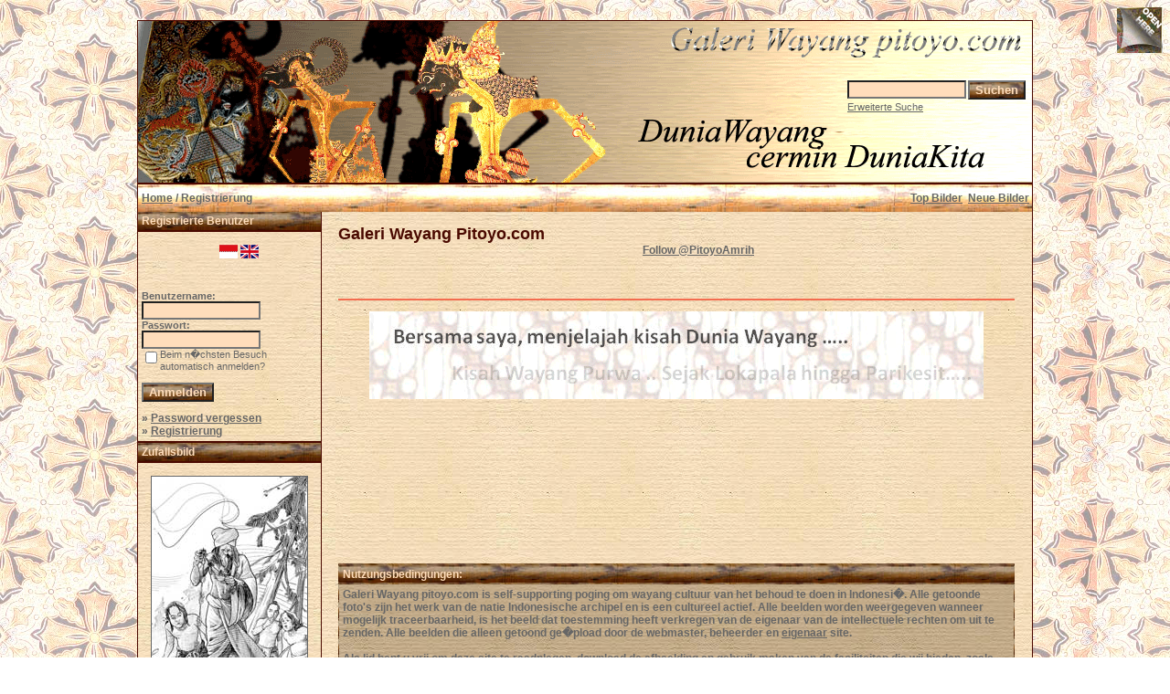

--- FILE ---
content_type: text/html; charset=UTF-8
request_url: https://www.pitoyo.com/duniawayang/galery/register.php?sessionid=amt67s541c867q3e2urkogmg21&l=deutsch
body_size: 5288
content:

<!DOCTYPE HTML PUBLIC "-//W3C//DTD HTML 4.01 Transitional//EN">
<html dir="ltr">
<head>
<title>Galeri Wayang Pitoyo.com</title>
<meta http-equiv="content-type" content="text/html; charset=iso-8859-1" />
<meta name="description" content="Galeri Wayang Pitoyo.com - Galeri Wayang, MEDIA pertunjukkan, berisi KISAH wayang dalam mengkomunikasi NILAI budaya dan kearifan lokal bangsa Indonesia, karena dunia wayang cermin dunia kita.." />
<meta name="keywords" content="Galeri Wayang Pitoyo.com" />
<meta name="author" content="Pitoyo Amrih" />
<link rel="stylesheet" href="./templates/old_style/style.css" />
<link rel="shortcut icon" href="./favicon.ico">
<script language="javascript" type="text/javascript">

<!--

  var captcha_reload_count = 0;
	var captcha_image_url = "./captcha.php?sessionid=q0t8fgjboadkvb18qmnjato474&amp;l=deutsch";
  function new_captcha_image() {
    if (captcha_image_url.indexOf('?') == -1) {
		  document.getElementById('captcha_image').src= captcha_image_url+'?c='+captcha_reload_count;
		} else {
		  document.getElementById('captcha_image').src= captcha_image_url+'&c='+captcha_reload_count;
		}

    document.getElementById('captcha_input').value="";
    document.getElementById('captcha_input').focus();
    captcha_reload_count++;
  }

	function opendetailwindow() { 
    window.open('','detailwindow','toolbar=no,scrollbars=yes,resizable=no,width=680,height=480');
  }
  
  function right(e) {
    if ((document.layers || (document.getElementById && !document.all)) && (e.which == 2 || e.which == 3)) {
      alert("� Copyright by Galeri Wayang Pitoyo.com");
      return false;
    }
    else if (event.button == 2 || event.button == 3) {
      alert("� Copyright by Galeri Wayang Pitoyo.com");
      return false;
    }
    return true;
  }

  if (document.layers){
    document.captureEvents(Event.MOUSEDOWN);
    document.onmousedown = right;
  }
  else if (document.all && !document.getElementById){
    document.onmousedown = right;
  }

	document.oncontextmenu = new Function("alert('� Copyright by Galeri Wayang Pitoyo.com');return false");

// -->
</script>

<!-- Pagepeel Start-->
<script type="text/javascript" src="http://code.jquery.com/jquery-latest.js"></script> 
<script type="text/javascript"> 
$(document).ready(function(){

//Page Flip on hover

	$("#pageflip").hover(function() {
		$("#pageflip img , .msg_block").stop()
			.animate({
				width: '307px', 
				height: '319px'
			}, 500); 
		} , function() {
		$("#pageflip img").stop() 
			.animate({
				width: '50px', 
				height: '52px'
			}, 220);
		$(".msg_block").stop() 
			.animate({
				width: '50px', 
				height: '50px'
			}, 200);
	});

	
});
</script> 
<!-- Pagepeel Ende -->

<script language="javascript">AC_FL_RunContent = 0;</script>
<script src="AC_RunActiveContent.js" language="javascript"></script>

</head>
<body bgcolor="#FFFFFF" text="#666666" link="#666666" vlink="#666666" alink="#666666">
<div id="pageflip">
   <a target="_blank" href="https://play.google.com/store/books/author?id=Pitoyo+Amrih"><img src="./templates/old_style/images/page_flip.png" alt="" /></a>
   <div class="msg_block"></div>
  </div>
<br />
<table width="980" border="0" cellspacing="0" cellpadding="0" align="center">
  <tr> 
    <td> 
      <table width="100%" border="0" cellspacing="0" cellpadding="0" class="tablehead">
        <tr>        </tr>
        <tr> 
          
          <td width="730" height=177px> 
            <div align="left"><div align="left"></div></td>
		  
		  <td width="260" align="right"> 
		  <div align="right"></div>          </td>
		  
          <td width="225" align="right"> 
            <form method="post" action="./search.php?sessionid=q0t8fgjboadkvb18qmnjato474&amp;l=deutsch"><input type="hidden" name="__csrf" value="dd2b47c16e899a564ff9df3a57853771" />

              <table border="0" cellspacing="0" cellpadding="1">
                <tr> 
                  <td> 
                    <input type="text" name="search_keywords" size="15" class="searchinput" />                  </td>
                  <td> 
                    <input type="submit" value="Suchen" class="button" name="submit" />                  </td>
                </tr>
                <tr valign="top"> 
                  <td colspan="2"><a href="./search.php?sessionid=q0t8fgjboadkvb18qmnjato474&amp;l=deutsch" class="smalltext">Erweiterte Suche</a></td>
                </tr>
              </table>
            </form>          </td>
          <td align="right" width="6">&nbsp;</td>
        </tr>
      </table>
    </td>
  </tr>
  
  <tr> 
    <td class="bordercolor"> 
      <table width="100%" border="0" cellspacing="0" cellpadding="0">
        <tr> 
          <td class="tablebgcolor"> 
            <table width="100%" border="0" cellspacing="0" cellpadding="0">
              <tr> 
                <td class="navbar" height="30"> 
                  <table width="100%" border="0" cellspacing="0" cellpadding="0">
                    <tr> 
                      <td><img src="./templates/old_style/images/spacer.gif" width="4" height="4" alt="" /><span class="clickstream"><a href="./index.php?sessionid=q0t8fgjboadkvb18qmnjato474&amp;l=deutsch" class="clickstream">Home</a>&nbsp;/&nbsp;Registrierung</span></td>
                      <td align="right">
						<a href="./top.php?sessionid=q0t8fgjboadkvb18qmnjato474&amp;l=deutsch"><b>Top Bilder</b></a>&nbsp;
						<a href="./search.php?search_new_images=1&amp;sessionid=q0t8fgjboadkvb18qmnjato474&amp;l=deutsch"><b>Neue Bilder</b></a>&nbsp;
					  </td>
                    </tr>
                  </table>
                </td>
              </tr>
            </table>
            <table width="100%" border="0" cellspacing="0" cellpadding="0">
              <tr> 
                <td width="200" class="row2" valign="top">
                  <table width="200" border="0" cellspacing="0" cellpadding="0">
                    <tr> 
                      <td class="head2" height="20" width="100%"><img src="./templates/old_style/images/spacer.gif" alt="" width="4" height="4" />Registrierte Benutzer</td>
                    </tr>
                    <tr> 
                      <td class="tablebgcolor"><img src="./templates/old_style/images/spacer.gif" alt="" width="0" height="0" /></td>
                    </tr>
                     <tr>
                       <td align="center" class="row1"><br /><img src="./templates/old_style/images/deutsch2.gif" border="0" alt="deutsch">&nbsp;<a class="lang" href="/duniawayang/galery/register.php?sessionid=amt67s541c867q3e2urkogmg21&amp;sessionid=q0t8fgjboadkvb18qmnjato474" onMouseOver="(window.status='indonesia'); return true" onMouseOut="window.status=''; return true"><img src="./templates/old_style/images/indonesia.gif" border="0" alt="indonesia"></a>&nbsp;<a class="lang" href="/duniawayang/galery/register.php?sessionid=amt67s541c867q3e2urkogmg21&amp;sessionid=q0t8fgjboadkvb18qmnjato474&l=english" onMouseOver="(window.status='english'); return true" onMouseOut="window.status=''; return true"><img src="./templates/old_style/images/english.gif" border="0" alt="english"></a>&nbsp;<br /><br /></td>
                     </tr>
                    <tr> 
                      <td align="center" class="row1"><table width="100%" border="0" cellpadding="4" cellspacing="0">

<tr>
<!--  <td valign="top" align="center">
<div id="google_translate_element"></div><script>
function googleTranslateElementInit() {
  new google.translate.TranslateElement({
    pageLanguage: 'id',
    includedLanguages: 'nl,en,id',
    multilanguagePage: true,
    layout: google.translate.TranslateElement.InlineLayout.SIMPLE
  }, 'google_translate_element');
}
</script><script src="//translate.google.com/translate_a/element.js?cb=googleTranslateElementInit"></script>
  </td> -->
</tr>
</table>
<br />

<table width="100%" border="0" cellpadding="4" cellspacing="0">
  <tr> 
    <td valign="top" align="left"> 
      <form action="./login.php?sessionid=q0t8fgjboadkvb18qmnjato474&amp;l=deutsch" method="post"><input type="hidden" name="__csrf" value="dd2b47c16e899a564ff9df3a57853771" />

        Benutzername:<br />
        <input type="text" size="10" name="user_name" class="logininput" />
        <br />
        Passwort:<br />
        <input type="password" size="10" name="user_password" class="logininput" />
        <br />
        <table border="0" cellspacing="0" cellpadding="0">
          <tr valign="top"> 
            <td><input type="checkbox" name="auto_login" value="1" /></td>
            <td><span class="smalltext">Beim n�chsten Besuch automatisch anmelden?</span></td>
          </tr>
        </table>
        <br />
		<input type="submit" value="Anmelden" class="button" />
      </form>
      &raquo; <a href="./member.php?action=lostpassword&amp;sessionid=q0t8fgjboadkvb18qmnjato474&amp;l=deutsch">Password vergessen</a><br />
	  &raquo; <a href="./register.php?sessionid=q0t8fgjboadkvb18qmnjato474&amp;l=deutsch">Registrierung</a></td>
  </tr>
</table></td>
                    </tr>
                    <tr> 
                      <td class="tablebgcolor"><img src="./templates/old_style/images/spacer.gif" alt="" width="0" height="0" /></td>
                    </tr>
                  </table>
				                    <table width="100%" border="0" cellspacing="0" cellpadding="0">
                    <tr> 
                      <td class="head2" height="20"> <img src="./templates/old_style/images/spacer.gif" alt="" width="4" height="4" />Zufallsbild</td>
                    </tr>
                    <tr> 
                      <td class="tablebgcolor"><img src="./templates/old_style/images/spacer.gif" alt="" width="0" height="0" /></td>
                    </tr>
                    <tr> 
                      <td align="center" class="row1">
					    <br />
                        <a href="./details.php?image_id=876&amp;sessionid=q0t8fgjboadkvb18qmnjato474&amp;l=deutsch"><img src="./data/thumbnails/100/the_dronaprey47-d37az0y.jpg" border="1" width="170" height="276" alt="Drona" title="Drona" /></a><br /><b>Drona</b><br />
<a href="./categories.php?cat_id=100&amp;sessionid=q0t8fgjboadkvb18qmnjato474&amp;l=deutsch">INI WAYANG-KU !</a><br />
Kommentare: 0<br />						<br />
                        <br />                      </td>
                    </tr>

                    <tr> 
                      <td class="head2" height="20"> <img src="./templates/old_style/images/spacer.gif" alt="" width="4" height="4" />Over Pitoyo Amrih</td>
                    </tr>
                    <tr> 
                      <td class="tablebgcolor"><img src="./templates/old_style/images/spacer.gif" alt="" width="0" height="0" /></td>
                    </tr>
                    <tr> 
                      <td align="center" class="row1">
					    <br />
                      <a target="_blank" href="http://profil.pitoyo.com"><img src="./templates/old_style/images/about_me_pic.jpg" alt="Pitoyo Amrih" border="1" width="160" height="117" /></a>
						<br /><br />
                                           </td>
                    </tr>

                    <tr> 
                      <td class="tablebgcolor"><img src="./templates/old_style/images/spacer.gif" alt="" width="0" height="0" /></td>
                    </tr>
                  </table>




  <p>&nbsp;</p>
  <p>&nbsp;</p>
  <p>&nbsp;</p>



                    <div align="center">
<script type="text/javascript"><!--
google_ad_client = "pub-6218744198074454";
/* galeriwayang_leftcolumn */
google_ad_slot = "4140976421";
google_ad_width = 160;
google_ad_height = 600;
google_ad_format = "160x600_as";
google_color_border = "c8b188";
google_color_bg = "c8b188";
google_color_link = "4a0900";
google_color_url = "4a0900";
google_color_text = "4a0900";
//--></script>
                    <script type="text/javascript"
  src="http://pagead2.googlesyndication.com/pagead/show_ads.js">
</script></div>
<p>&nbsp;
<p>&nbsp;
<p>&nbsp;


                 </div></div></td>
                <td width="1" class="bordercolor" valign="top"><img src="./templates/old_style/images/spacer.gif" alt="" width="1" height="1" /></td>
                <td width="18" valign="top"><img src="./templates/old_style/images/spacer.gif" alt="" width="18" height="18" /></td>
                <td width="100%" valign="top">
				  <br />
                  <span class="title">Galeri Wayang Pitoyo.com</span>


				  <br />

<table width="100%" border="0" cellspacing="0" cellpadding="0" align="center">
  <tr>
    <td width="45%" align="left" valign="top">
<iframe src="http://www.facebook.com/plugins/like.php?app_id=171600479563202&href=http%3A%2F%2Fwww.facebook.com%2Fpages%2FPitoyo-Amrih%2F83661761980&send=false&layout=standard&show_faces=false&action=like&colorscheme=light&font=verdana&height=40" scrolling="no" frameborder="0" style="border:none; overflow:hidden; height:40px;" allowTransparency="true"></iframe>
    </td>
    <td width="30%" align="left" valign="top" height="40">
<a href="http://twitter.com/PitoyoAmrih" class="twitter-follow-button">Follow @PitoyoAmrih</a>
<script src="http://platform.twitter.com/widgets.js" type="text/javascript"></script><br>
    </td>
    <td width="25%" align="right" valign="top" height="40">
<script type="text/javascript" src="https://apis.google.com/js/plusone.js"></script>
<g:plusone></g:plusone>
    </td>
  </tr>
</table>



				  <br />
				  <hr size="1" / color=#f36c4f>

<p>
<div align="center">

<p><a target="_blank" href="http://novelwayang.pitoyo.com"><img src="./templates/old_style/images/bannernov_way.gif" alt="NovelWayang PitoyoAmrih" width="672" height="96" /></a></p></div></p>


                    <p>&nbsp;</p>
<div align="center">
<script async src="//pagead2.googlesyndication.com/pagead/js/adsbygoogle.js"></script>
<!-- galeri_mainatas -->
<ins class="adsbygoogle"
     style="display:inline-block;width:728px;height:90px"
     data-ad-client="ca-pub-6218744198074454"
     data-ad-slot="1783814113"></ins>
<script>
(adsbygoogle = window.adsbygoogle || []).push({});
</script></div>
<p>&nbsp;</p>
<p>&nbsp;


                  				  <table width="100%" border="0" cellspacing="0" cellpadding="1">
  <tr> 
    <td valign="top" class="head1"> 
      <table width="100%" border="0" cellpadding="4" cellspacing="0">
        <tr> 
          <td valign="top" class="head1">Nutzungsbedingungen:</td>
        </tr>
        <tr> 
          <td class="row2">
            Galeri Wayang pitoyo.com is self-supporting poging om wayang cultuur van het behoud te doen in Indonesi�. Alle getoonde foto's zijn het werk van de natie Indonesische archipel en is een cultureel actief. Alle beelden worden weergegeven wanneer mogelijk traceerbaarheid, is het beeld dat toestemming heeft verkregen van de eigenaar van de intellectuele rechten om uit te zenden. Alle beelden die alleen getoond ge�pload door de webmaster, beheerder en <a href="http://profil.pitoyo.com" target="_blank">eigenaar</a> site.
            <br /><br />
            Als lid bent u vrij om deze site te raadplegen, download de afbeelding en gebruik maken van de faciliteiten die wij bieden, zoals het opslaan van de afbeelding in de lightbox, of stuur een e-card naar vrienden. U stemt ermee in de intellectuele eigendomsrechten dat al het materiaal niet commercieel op deze site te gebruiken zonder schriftelijke toestemming van de <a href="http://profil.pitoyo.com" target="_blank">eigenaar</a> deze site, of de eigenaar van het recht van elk beeld als vermeld in de beschrijving van het beeld.
            <br /><br />
            Als lid kun je ook sturen opmerkingen bij elk beeld via het reactieformulier die wij leveren. U gaat akkoord met eventuele opmerkingen die niet aanvallen en kan persoonlijk beledigend of groep van mensen, niet beledigend, bevatte niet de dingen die pornografie bevatten, bevat geen elementen van het terrorisme, en de dingen die zouden kunnen worden aangegeven als schendingen van de wet in te dienen. Je beseft dat je opmerkingen niet worden verzonden door de redactie beheerder, zodat je ermee akkoord dat alle kosten voor je reactie, het geheel is uw verantwoordelijkheid, en dat ligt buiten onze verantwoordelijkheid.
            <br /><br />
            Als u vond deze site nuttig, voor levensonderhoud, kunt u vrijwillige giften bijdragen van slechts $ 1 USD door PAYPAL betalingen door Klik op de onderstaande knop :
            <br /><br />
<div align="center">
<form target="_blank" action="https://www.paypal.com/cgi-bin/webscr" method="post"><input type="hidden" name="__csrf" value="dd2b47c16e899a564ff9df3a57853771" />

<input type="hidden" name="cmd" value="_s-xclick">
<input type="hidden" name="hosted_button_id" value="E3CHSBQFVW5SW">
<input type="image" src="https://www.paypalobjects.com/en_US/i/btn/btn_donateCC_LG.gif" border="0" name="submit" alt="PayPal - The safer, easier way to pay online!">
<img alt="" border="0" src="https://www.paypalobjects.com/en_US/i/scr/pixel.gif" width="1" height="1">
</form></div>
            <br /><br />
            Durch das Abschlie&szlig;en der Registrierung stimmen Sie diesen Nutzungsbedingungen zu.</td>
        </tr>
      </table>
    </td>
  </tr>
</table>
<br />
<table border="0" cellspacing="1" cellpadding="1" align="center">
  <tr>
    <td>
      <form method="post" action="./register.php?sessionid=q0t8fgjboadkvb18qmnjato474&amp;l=deutsch"><input type="hidden" name="__csrf" value="dd2b47c16e899a564ff9df3a57853771" />

	    <input type="hidden" name="action" value="register" />
        <input type="submit" value="Akzeptieren" class="button" />
      </form>
	</td>
    <td>
      <form method="post" action="./index.php?sessionid=q0t8fgjboadkvb18qmnjato474&amp;l=deutsch"><input type="hidden" name="__csrf" value="dd2b47c16e899a564ff9df3a57853771" />

        <input type="submit" value="Ablehnen" class="button" />
      </form>
    </td>
  </tr>
</table>
 


<p>&nbsp;
<div align="center">
                    <p>&nbsp;</p></div></p>
<div align="center">         
<script async src="//pagead2.googlesyndication.com/pagead/js/adsbygoogle.js"></script>
<!-- galeri_mainbwh -->
<ins class="adsbygoogle"
     style="display:inline-block;width:728px;height:90px"
     data-ad-client="ca-pub-6218744198074454"
     data-ad-slot="3260547317"></ins>
<script>
(adsbygoogle = window.adsbygoogle || []).push({});
</script></div>
<p>&nbsp;</p>


                  <p>&nbsp;</p>
				</div></div></td>
                <td width="19" valign="top"><img src="./templates/old_style/images/spacer.gif" alt="" width="19" height="19" /></td>
              </tr>
            </table>
          </td>
        </tr>
      </table>
    </td>
  </tr>

 <tr> 
    <td> 
      <table width="100%" border="0" cellspacing="0" cellpadding="0" class="tablebottom">
        <tr> 
          <td width="6"><img src="./templates/old_style/images/spacer.gif" width="1" height="46" alt="" /></td>
          <td width="100%"> 
            <div align="right"></div>
          </td>
          <td width="225">&nbsp;</td>
          
        </tr>
      </table>
    </td>
  </tr>
</table>
<p align="center"><!-- <table border="0" cellspacing="0" cellpadding="3" width="250" align="center">
  <tr>
    <td>
</td>
<td>
      <p align="center"><a target="_blank" href="http://galeri.wayang.pitoyo.com"><img src="./templates/old_style/images/wayangpedia_sr1.png" border="0" width="100" height="100" alt="Wayang Pedia" title="Wayang Pedia, semua tentang WAYANG" /></a></p>
</td>
</tr>
</table>
<br />

<table border="1" cellspacing="0" cellpadding="3" bordercolor="#4A0900" width="980" align="center">
  <tr>
    <td align="center" valign="top" width="520" bgcolor="#ECEFF6">
    <iframe src="http://www.facebook.com/plugins/likebox.php?href=http://www.facebook.com/pages/Pitoyo-Amrih/83661761980&width=520&colorscheme=light&show_faces=true&border_color=%23000000&stream=true&header=true&height=580" scrolling="no" frameborder="0" style="border:none; overflow:hidden; width:520px; height:580px;"></iframe>
     </td>
    <td align="center" bgcolor="#DBEEF6" valign="top">
    <a class="twitter-timeline" href="https://twitter.com/PitoyoAmrih" data-widget-id="346793671431172096">Tweets by @PitoyoAmrih</a>
<script>!function(d,s,id){var js,fjs=d.getElementsByTagName(s)[0],p=/^http:/.test(d.location)?'http':'https';if(!d.getElementById(id)){js=d.createElement(s);js.id=id;js.src=p+"://platform.twitter.com/widgets.js";fjs.parentNode.insertBefore(js,fjs);}}(document,"script","twitter-wjs");</script>
</td>
</tr>
</table> -->
<br />


<table align="center" width="980" border="0" cellspacing="0" cellpadding="5" class="tablebottom">
        <tr> 
          <td align="center" width="100%">
                
<p id="copyright" align="right"><font size="1" color="#000000">
  Powered by <b>4images</b><a target="_blank" href="http://www.4homepages.de/forum/index.php?topic=30827.0"> 1.7.13 </a>; Modified by <a target="_blank" href="http://www.pitoyo.com">Pitoyo.com</a>
  <br />
  CMS Software Copyright &copy; 2002-2026 <a href="http://www.4homepages.de" target="_blank">4homepages.de</a>
  <br />
  Template Copyright &copy; 2010-2026 <a href="http://art4heart.info/" target="_blank">Art4Heart</a>
  <br />
  Design and Content Copyright &copy; 2009-2026 <a href="http://www.pitoyo.com" target="_blank">Pitoyo.com</a>
  <br />
  <a href="http://creativecommons.org/licenses/by-nc-sa/3.0/" target="_blank"><img src="http://www.pitoyo.com/duniawayang/images/88x31.png" width="88" height="31" alt="creative common"></a>
</font></p>
 
          </td>
        </tr>
</table> 
<br>
<!-- Go to www.addthis.com/dashboard to customize your tools -->
<script type="text/javascript" src="//s7.addthis.com/js/300/addthis_widget.js#pubid=ra-4da7c05230dec26a"></script>
</body>
</html></p>

--- FILE ---
content_type: text/html; charset=utf-8
request_url: https://accounts.google.com/o/oauth2/postmessageRelay?parent=https%3A%2F%2Fwww.pitoyo.com&jsh=m%3B%2F_%2Fscs%2Fabc-static%2F_%2Fjs%2Fk%3Dgapi.lb.en.OE6tiwO4KJo.O%2Fd%3D1%2Frs%3DAHpOoo_Itz6IAL6GO-n8kgAepm47TBsg1Q%2Fm%3D__features__
body_size: 164
content:
<!DOCTYPE html><html><head><title></title><meta http-equiv="content-type" content="text/html; charset=utf-8"><meta http-equiv="X-UA-Compatible" content="IE=edge"><meta name="viewport" content="width=device-width, initial-scale=1, minimum-scale=1, maximum-scale=1, user-scalable=0"><script src='https://ssl.gstatic.com/accounts/o/2580342461-postmessagerelay.js' nonce="Z6xS0dOG3NFxx45qOw4Rlw"></script></head><body><script type="text/javascript" src="https://apis.google.com/js/rpc:shindig_random.js?onload=init" nonce="Z6xS0dOG3NFxx45qOw4Rlw"></script></body></html>

--- FILE ---
content_type: text/html; charset=utf-8
request_url: https://www.google.com/recaptcha/api2/aframe
body_size: 263
content:
<!DOCTYPE HTML><html><head><meta http-equiv="content-type" content="text/html; charset=UTF-8"></head><body><script nonce="BF8tlouqL61Mn_0QAlQd_Q">/** Anti-fraud and anti-abuse applications only. See google.com/recaptcha */ try{var clients={'sodar':'https://pagead2.googlesyndication.com/pagead/sodar?'};window.addEventListener("message",function(a){try{if(a.source===window.parent){var b=JSON.parse(a.data);var c=clients[b['id']];if(c){var d=document.createElement('img');d.src=c+b['params']+'&rc='+(localStorage.getItem("rc::a")?sessionStorage.getItem("rc::b"):"");window.document.body.appendChild(d);sessionStorage.setItem("rc::e",parseInt(sessionStorage.getItem("rc::e")||0)+1);localStorage.setItem("rc::h",'1767367318317');}}}catch(b){}});window.parent.postMessage("_grecaptcha_ready", "*");}catch(b){}</script></body></html>